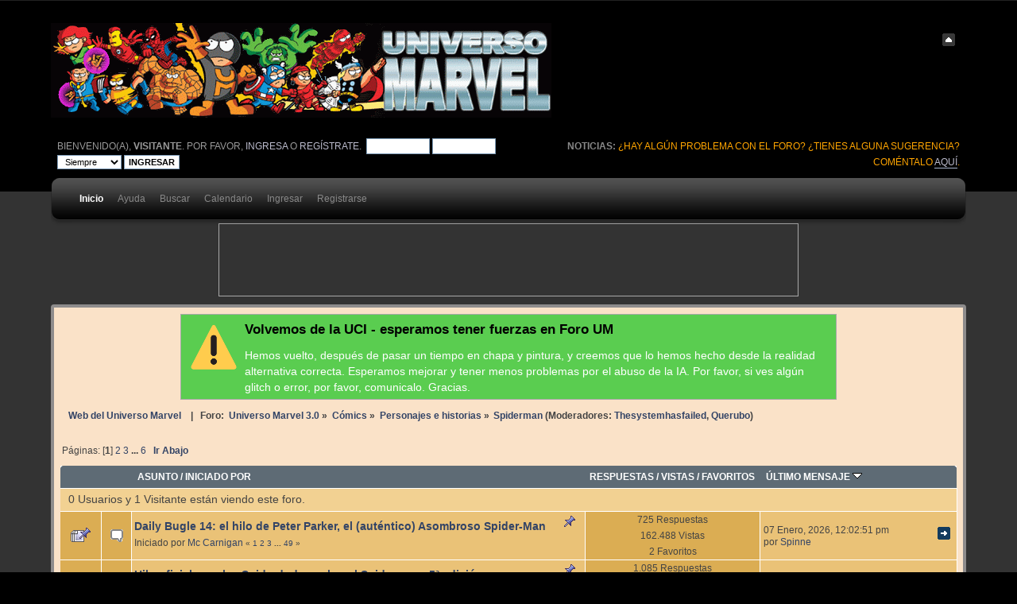

--- FILE ---
content_type: text/html; charset=ISO-8859-1
request_url: https://foro.universomarvel.com/index.php?PHPSESSID=ogahp7m8nil0nm3fgro7ttjn15&board=60.0
body_size: 9734
content:
<!DOCTYPE html PUBLIC "-//W3C//DTD XHTML 1.0 Transitional//EN" "http://www.w3.org/TR/xhtml1/DTD/xhtml1-transitional.dtd">
<html xmlns="http://www.w3.org/1999/xhtml">
<head>
	<link rel="stylesheet" type="text/css" href="https://foro.universomarvel.com/Themes/carbonate202b/css/index.css?fin20" />
	<link rel="stylesheet" type="text/css" href="https://foro.universomarvel.com/Themes/carbonate202b/css/index_carbon.css?fin20" />
	<link rel="stylesheet" type="text/css" href="https://foro.universomarvel.com/Themes/default/css/webkit.css" />
	<script type="text/javascript" src="https://foro.universomarvel.com/Themes/default/scripts/script.js?fin20"></script>
	<script type="text/javascript" src="https://foro.universomarvel.com/Themes/carbonate202b/scripts/theme.js?fin20"></script>
	<script type="text/javascript"><!-- // --><![CDATA[
		var smf_theme_url = "https://foro.universomarvel.com/Themes/carbonate202b";
		var smf_default_theme_url = "https://foro.universomarvel.com/Themes/default";
		var smf_images_url = "https://foro.universomarvel.com/Themes/carbonate202b/images";
		var smf_scripturl = "https://foro.universomarvel.com/index.php?PHPSESSID=ogahp7m8nil0nm3fgro7ttjn15&amp;";
		var smf_iso_case_folding = false;
		var smf_charset = "ISO-8859-1";
		var ajax_notification_text = "Cargando...";
		var ajax_notification_cancel_text = "Cancelar";
	// ]]></script>
	<meta http-equiv="Content-Type" content="text/html; charset=ISO-8859-1" />
	<meta name="description" content="Spiderman" />
	<title>Spiderman</title>
	<link rel="canonical" href="https://foro.universomarvel.com/index.php?board=60.0" />
	<link rel="help" href="https://foro.universomarvel.com/index.php?PHPSESSID=ogahp7m8nil0nm3fgro7ttjn15&amp;action=help" />
	<link rel="search" href="https://foro.universomarvel.com/index.php?PHPSESSID=ogahp7m8nil0nm3fgro7ttjn15&amp;action=search" />
	<link rel="contents" href="https://foro.universomarvel.com/index.php?PHPSESSID=ogahp7m8nil0nm3fgro7ttjn15&amp;" />
	<link rel="alternate" type="application/rss+xml" title="Universo Marvel 3.0 - RSS" href="https://foro.universomarvel.com/index.php?PHPSESSID=ogahp7m8nil0nm3fgro7ttjn15&amp;type=rss;action=.xml" />
	<link rel="index" href="https://foro.universomarvel.com/index.php?PHPSESSID=ogahp7m8nil0nm3fgro7ttjn15&amp;board=60.0" />
	<script type="text/javascript">
        var tapatalk_iphone_msg = "This forum has an app for iPhone and iPod Touch! Click OK to learn more about Tapatalk.";
        var tapatalk_iphone_url = "http://itunes.apple.com/us/app/tapatalk-forum-app/id307880732?mt=8";
        var tapatalk_ipad_msg = "This forum has an app for iPad! Click OK to learn more about Tapatalk.";
        var tapatalk_ipad_url = "http://itunes.apple.com/us/app/tapatalk-hd-for-ipad/id481579541?mt=8";
        var tapatalk_kindle_msg = "This forum has an app for Kindle Fire! Click OK to learn more about Tapatalk.";
        var tapatalk_kindle_url = "http://www.amazon.com/gp/mas/dl/android?p=com.quoord.tapatalkpro.activity";
        var tapatalk_kindle_hd_msg = "This forum has an app for Kindle Fire! Click OK to learn more about Tapatalk.";
        var tapatalk_kindle_hd_url = "http://www.amazon.com/gp/mas/dl/android?p=com.quoord.tapatalkHD";
        var tapatalk_android_msg = "This forum has an app for Android. Click OK to learn more about Tapatalk.";
        var tapatalk_android_url = "market://details?id=com.quoord.tapatalkpro.activity";
        var tapatalk_android_hd_msg = "This forum has an app for Android. Click OK to learn more about Tapatalk.";
        var tapatalk_android_hd_url = "market://details?id=com.quoord.tapatalkHD";
        var tapatalkdir = "mobiquo";
	</script>
	<link rel="stylesheet" type="text/css" id="spoiler_css" href="https://foro.universomarvel.com/Themes/default/css/spoiler.css" />
	<style type="text/css">
		#main_menu,
		#admin_menu
		{
			width: 90%
		}
	</style>


   <script type="text/javascript">

     var _gaq = _gaq || [];
     _gaq.push(['_setAccount', 'UA-701573-1']);
     _gaq.push(['_setDomainName', 'universomarvel.com']);
     _gaq.push(['_trackPageview']);

     (function() {
       var ga = document.createElement('script'); ga.type = 'text/javascript'; ga.async = true;
       ga.src = ('https:' == document.location.protocol ? 'https://ssl' : 'http://www') + '.google-analytics.com/ga.js';
       var s = document.getElementsByTagName('script')[0]; s.parentNode.insertBefore(ga, s);
     })();

   </script>

	<link rel="shortcut icon" href="/favicon.ico" >

</head>
<body>

<div id="wrapper">
	<div id="subheader"><div style="width: 90%; margin: auto;">
	
	<div id="top_section" style="clear: both; padding-top: 1em;">
		<img id="upshrink" src="https://foro.universomarvel.com/Themes/carbonate202b/images/upshrink.png" alt="*" title="Encoger o expandir encabezado." style="display: none; clear: right;"  />
			<h1>
				<a href="https://foro.universomarvel.com/index.php?PHPSESSID=ogahp7m8nil0nm3fgro7ttjn15&amp;"><img src="https://foro.universomarvel.com/logoforo.gif" alt="Universo Marvel 3.0" /></a>
			</h1>
		<br class="clear" />
	<div id="uppertop">
		<!-- <div class="floatright">19 Enero, 2026, 02:41:21 am</div> -->	
			<div class="floatright" id="news"><b>Noticias: </b>
				<span style="color: orange;" class="bbc_color">¿Hay algún problema con el foro? ¿Tienes alguna sugerencia? Coméntalo <a href="https://foro.universomarvel.com/index.php?PHPSESSID=ogahp7m8nil0nm3fgro7ttjn15&amp;topic=43042.0" class="bbc_link" target="_blank">aquí</a>.</span>
			</div>
		<script type="text/javascript" src="https://foro.universomarvel.com/Themes/default/scripts/sha1.js"></script>
		<form id="guest_form" action="https://foro.universomarvel.com/index.php?PHPSESSID=ogahp7m8nil0nm3fgro7ttjn15&amp;action=login2" method="post" accept-charset="ISO-8859-1"  onsubmit="hashLoginPassword(this, 'e9212cd9cfac1cd3f840140bc18fd04d');">
			Bienvenido(a), <b>Visitante</b>. Por favor, <a href="https://foro.universomarvel.com/index.php?PHPSESSID=ogahp7m8nil0nm3fgro7ttjn15&amp;action=login">ingresa</a> o <a href="https://foro.universomarvel.com/index.php?PHPSESSID=ogahp7m8nil0nm3fgro7ttjn15&amp;action=register">regístrate</a>.&nbsp;
			<input type="text" name="user" size="10"  />
			<input type="password" name="passwrd" size="10"  />
			<select name="cookielength">
				<option value="60">1 Hora</option>
				<option value="1440">1 Día</option>
				<option value="10080">1 Semana</option>
				<option value="43200">1 Mes</option>
				<option value="-1" selected="selected">Siempre</option>
			</select>
			<input type="submit" class="submit" value="Ingresar" />	
					<input type="hidden" name="hash_passwrd" value="" />
				</form>
	</div>
	
		<script type="text/javascript"><!-- // --><![CDATA[
			var oMainHeaderToggle = new smc_Toggle({
				bToggleEnabled: true,
				bCurrentlyCollapsed: false,
				aSwappableContainers: [
					'uppertop',
					'news'
				],
				aSwapImages: [
					{
						sId: 'upshrink',
						srcExpanded: smf_images_url + '/upshrink.png',
						altExpanded: 'Encoger o expandir encabezado.',
						srcCollapsed: smf_images_url + '/upshrink2.png',
						altCollapsed: 'Encoger o expandir encabezado.'
					}
				],
				oThemeOptions: {
					bUseThemeSettings: false,
					sOptionName: 'collapse_header',
					sSessionVar: 'fbcc7d1b7afd',
					sSessionId: 'e9212cd9cfac1cd3f840140bc18fd04d'
				},
				oCookieOptions: {
					bUseCookie: true,
					sCookieName: 'upshrink'
				}
			});
		// ]]></script>
		<div id="main_menu">
			<div class="menuback">
			<div class="menuback2">
			<ul class="dropmenu" id="menu_nav">
				<li id="button_home" class="toplevel">
					<a class="active firstlevel" href="https://foro.universomarvel.com/index.php?PHPSESSID=ogahp7m8nil0nm3fgro7ttjn15&amp;">
						<span class="last firstlevel">Inicio</span>
					</a>
				</li>
				<li id="button_help" class="toplevel">
					<a class="firstlevel" href="https://foro.universomarvel.com/index.php?PHPSESSID=ogahp7m8nil0nm3fgro7ttjn15&amp;action=help">
						<span class="firstlevel">Ayuda</span>
					</a>
				</li>
				<li id="button_search" class="toplevel">
					<a class="firstlevel" href="https://foro.universomarvel.com/index.php?PHPSESSID=ogahp7m8nil0nm3fgro7ttjn15&amp;action=search">
						<span class="firstlevel">Buscar</span>
					</a>
				</li>
				<li id="button_calendar" class="toplevel">
					<a class="firstlevel" href="https://foro.universomarvel.com/index.php?PHPSESSID=ogahp7m8nil0nm3fgro7ttjn15&amp;action=calendar">
						<span class="firstlevel">Calendario</span>
					</a>
				</li>
				<li id="button_login" class="toplevel">
					<a class="firstlevel" href="https://foro.universomarvel.com/index.php?PHPSESSID=ogahp7m8nil0nm3fgro7ttjn15&amp;action=login">
						<span class="firstlevel">Ingresar</span>
					</a>
				</li>
				<li id="button_register" class="toplevel">
					<a class="firstlevel" href="https://foro.universomarvel.com/index.php?PHPSESSID=ogahp7m8nil0nm3fgro7ttjn15&amp;action=register">
						<span class="last firstlevel">Registrarse</span>
					</a>
				</li>
			</ul>
			</div>
			</div>
		</div>
		
		</div>
	</div>
	
	</div>

	<div id="mainsection">
	
	<div style="width: 90%;margin: auto;">
	
	<!--  * * * * * * *   PATROCINADORES  * * * * * * * -->
	<div id="patrocinadores" style="width:728px; height:90px; width:728px; height:90px; overflow:hidden; border:solid 1px darkgrey; margin:0 auto 10px auto;">
<script async src="https://pagead2.googlesyndication.com/pagead/js/adsbygoogle.js"></script>
<!-- leaderboard -->
<ins class="adsbygoogle"
    style="display:inline-block;width:728px;height:90px"
    data-ad-client="pub-6962178216880831"
    data-ad-slot="1890074516"></ins>
<script>
(adsbygoogle = window.adsbygoogle || []).push({});
</script>
</div>
	<!--  * * * * * * *  /PATROCINADORES  * * * * * * * -->
	<div id="innermain">	
	<!--  * * * * * * *   AVISO ACTUALIZACION  * * * * * * * -->
	<div id="patrocinadores" style="display:none; width:728px; height:90px; width:728px; height:90px; overflow:hidden; border:solid 1px darkgrey; margin:0 auto 10px auto; padding: 0.5rem 1rem 0.5rem 80px; background: white url('/icon_information_62px.png') no-repeat 10px 10px">
	<h1 style="font-weight:bold; font-size:120%;">Pr&oacute;xima actualizaci&oacute;n del Foro UM</h1>
	<p>En breve comenzaremos la actualizaci&oacute;n y limpieza del foro. Es posible que el foro deje de estar disponible temporalmente mientras preparamos todo.</p>
	</div>
	<!--  * * * * * * *  /AVISO ACTUALIZACION * * * * * * * -->

	<!--  * * * * * * *   AVISO ACTUALIZACION  * * * * * * * -->
	<div id="aviso_foro_shutdown" style="display:none; width:728px; height:90px; overflow:hidden; border:solid 1px darkgrey; margin:0 auto 10px auto; padding: 0.5rem 1rem 0.5rem 80px; background: rgba(255,0,0,0.8) url('/icon_notice_62px.png') no-repeat 10px 10px">
	<h1 style="font-weight:bold; font-size:120%;">Desconexi&oacute;n temporal del Foro UM</h1>
	<p style="color:white">Esta noche realizaremos la migraci&oacute;n del Foro UM. Desgraciadamente nos vemos obligados a apagar el foro hasta que la completemos (web, fichas y m&aacute;s UM seguir&aacute;n activos). Pero volveremos en 3 o 4 d&iacute;as (o puede que antes).</p>
	</div>
	<!--  * * * * * * *  /AVISO ACTUALIZACION * * * * * * * -->

	<!--  * * * * * * *   AVISO ACTUALIZACION  * * * * * * * -->
	<div id="aviso_foro_reenabled" style=" width:728px; height:90px; overflow:hidden; border:solid 1px darkgrey; margin:0 auto 10px auto; padding: 0.5rem 1rem 0.5rem 80px; background: rgba(50,200,50,0.8) url('/icon_notice_62px.png') no-repeat 10px 10px">
	<h1 style="font-weight:bold; font-size:120%;">Volvemos de la UCI - esperamos tener fuerzas en Foro UM</h1>
	<p style="color:white">Hemos vuelto, despu&eacute;s de pasar un tiempo en chapa y pintura, y creemos que lo hemos hecho desde la realidad alternativa correcta. Esperamos mejorar y tener menos problemas por el abuso de la IA. Por favor, si ves alg&uacute;n glitch o error, por favor, comunicalo. Gracias.</p>
	</div>
	<!--  * * * * * * *  /AVISO ACTUALIZACION * * * * * * * -->


	
	<div class="navigate_section" style="font-weight:bold">

		<ul><li><a href="https://www.universomarvel.com">Web del Universo Marvel</a></li> 
			<li> &nbsp; | &nbsp; Foro: </li>
		
			<li>
				<a href="https://foro.universomarvel.com/index.php?PHPSESSID=ogahp7m8nil0nm3fgro7ttjn15&amp;"><span>Universo Marvel 3.0</span></a> &#187;
			</li>
			<li>
				<a href="https://foro.universomarvel.com/index.php?PHPSESSID=ogahp7m8nil0nm3fgro7ttjn15&amp;#c3"><span>Cómics</span></a> &#187;
			</li>
			<li>
				<a href="https://foro.universomarvel.com/index.php?PHPSESSID=ogahp7m8nil0nm3fgro7ttjn15&amp;board=4.0"><span>Personajes e historias</span></a> &#187;
			</li>
			<li class="last">
				<a href="https://foro.universomarvel.com/index.php?PHPSESSID=ogahp7m8nil0nm3fgro7ttjn15&amp;board=60.0"><span>Spiderman</span></a> (Moderadores: <a href="https://foro.universomarvel.com/index.php?PHPSESSID=ogahp7m8nil0nm3fgro7ttjn15&amp;action=profile;u=20291" title="Moderador del Foro">Thesystemhasfailed</a>, <a href="https://foro.universomarvel.com/index.php?PHPSESSID=ogahp7m8nil0nm3fgro7ttjn15&amp;action=profile;u=23275" title="Moderador del Foro">Querubo</a>)
			</li>
		</ul>
	</div>
	<a id="top"></a>
	<div class="pagesection">
		<div class="pagelinks floatleft">Páginas: [<strong>1</strong>] <a class="navPages" href="https://foro.universomarvel.com/index.php?PHPSESSID=ogahp7m8nil0nm3fgro7ttjn15&amp;board=60.20">2</a> <a class="navPages" href="https://foro.universomarvel.com/index.php?PHPSESSID=ogahp7m8nil0nm3fgro7ttjn15&amp;board=60.40">3</a> <span style="font-weight: bold;" onclick="expandPages(this, 'https://foro.universomarvel.com/index.php?board=60.%1$d', 60, 100, 20);" onmouseover="this.style.cursor='pointer';"> ... </span><a class="navPages" href="https://foro.universomarvel.com/index.php?PHPSESSID=ogahp7m8nil0nm3fgro7ttjn15&amp;board=60.100">6</a>  &nbsp;&nbsp;<a href="#bot"><strong>Ir Abajo</strong></a></div>
		
	</div>
	<div class="tborder topic_table" id="messageindex">
		<table class="table_grid" cellspacing="0">
			<thead>
				<tr class="catbg">
					<th scope="col" class="first_th" width="8%" colspan="2">&nbsp;</th>
					<th scope="col" class="lefttext"><a href="https://foro.universomarvel.com/index.php?PHPSESSID=ogahp7m8nil0nm3fgro7ttjn15&amp;board=60.0;sort=subject">Asunto</a> / <a href="https://foro.universomarvel.com/index.php?PHPSESSID=ogahp7m8nil0nm3fgro7ttjn15&amp;board=60.0;sort=starter">Iniciado por</a></th>
					<th scope="col" width="14%"><a href="https://foro.universomarvel.com/index.php?PHPSESSID=ogahp7m8nil0nm3fgro7ttjn15&amp;board=60.0;sort=replies">Respuestas</a> / <a href="https://foro.universomarvel.com/index.php?PHPSESSID=ogahp7m8nil0nm3fgro7ttjn15&amp;board=60.0;sort=views">Vistas</a> / <a href="https://foro.universomarvel.com/index.php?PHPSESSID=ogahp7m8nil0nm3fgro7ttjn15&amp;board=60.0;sort=bookmarks">Favoritos</a></th>
					<th scope="col" class="lefttext last_th" width="22%"><a href="https://foro.universomarvel.com/index.php?PHPSESSID=ogahp7m8nil0nm3fgro7ttjn15&amp;board=60.0;sort=last_post">Último mensaje <img src="https://foro.universomarvel.com/Themes/carbonate202b/images/sort_down.gif" alt="" /></a></th>
				</tr>
			</thead>
			<tbody>
				<tr class="windowbg2 whos_viewing">
					<td colspan="5" class="smalltext">0 Usuarios y 1 Visitante están viendo este foro.
					</td>
				</tr>
				<tr>
					<td class="icon1 stickybg">
						<img src="https://foro.universomarvel.com/Themes/carbonate202b/images/topic/veryhot_post_sticky.gif" alt="" />
					</td>
					<td class="icon2 stickybg">
						<img src="https://foro.universomarvel.com/Themes/carbonate202b/images/post/xx.gif" alt="" />
					</td>
					<td class="subject stickybg2">
						<div >
							<strong><span id="msg_2377719"><a href="https://foro.universomarvel.com/index.php?PHPSESSID=ogahp7m8nil0nm3fgro7ttjn15&amp;topic=42064.0">Daily Bugle 14: el hilo de Peter Parker, el (auténtico) Asombroso Spider-Man</a></span></strong>
							<p>Iniciado por <a href="https://foro.universomarvel.com/index.php?PHPSESSID=ogahp7m8nil0nm3fgro7ttjn15&amp;action=profile;u=20706" title="Ver perfil de Mc Carnigan">Mc Carnigan</a>
								<small id="pages2377719">&#171; <a class="navPages" href="https://foro.universomarvel.com/index.php?PHPSESSID=ogahp7m8nil0nm3fgro7ttjn15&amp;topic=42064.0">1</a> <a class="navPages" href="https://foro.universomarvel.com/index.php?PHPSESSID=ogahp7m8nil0nm3fgro7ttjn15&amp;topic=42064.15">2</a> <a class="navPages" href="https://foro.universomarvel.com/index.php?PHPSESSID=ogahp7m8nil0nm3fgro7ttjn15&amp;topic=42064.30">3</a> <span style="font-weight: bold;" onclick="expandPages(this, 'https://foro.universomarvel.com/index.php?topic=42064.%1$d', 45, 720, 15);" onmouseover="this.style.cursor='pointer';"> ... </span><a class="navPages" href="https://foro.universomarvel.com/index.php?PHPSESSID=ogahp7m8nil0nm3fgro7ttjn15&amp;topic=42064.720">49</a>  &#187;</small>
							</p>
						</div>
					</td>
					<td class="stats stickybg">
						725 Respuestas
						<br />
						162.488 Vistas
						<br />
						2 Favoritos
					</td>
					<td class="lastpost stickybg2">
						<a href="https://foro.universomarvel.com/index.php?PHPSESSID=ogahp7m8nil0nm3fgro7ttjn15&amp;topic=42064.720#msg2626842"><img src="https://foro.universomarvel.com/Themes/carbonate202b/images/icons/last_post.gif" alt="Último mensaje" title="Último mensaje" /></a>
						07 Enero, 2026, 12:02:51 pm<br />
						por <a href="https://foro.universomarvel.com/index.php?PHPSESSID=ogahp7m8nil0nm3fgro7ttjn15&amp;action=profile;u=9491">Spinne</a>
					</td>
				</tr>
				<tr>
					<td class="icon1 stickybg">
						<img src="https://foro.universomarvel.com/Themes/carbonate202b/images/topic/veryhot_post_sticky.gif" alt="" />
					</td>
					<td class="icon2 stickybg">
						<img src="https://foro.universomarvel.com/Themes/carbonate202b/images/post/xx.gif" alt="" />
					</td>
					<td class="subject stickybg2">
						<div >
							<strong><span id="msg_2006988"><a href="https://foro.universomarvel.com/index.php?PHPSESSID=ogahp7m8nil0nm3fgro7ttjn15&amp;topic=39702.0">Hilo oficial para las Spiderdudas sobre el Spiderverso 5ª edición </a></span></strong>
							<p>Iniciado por <a href="https://foro.universomarvel.com/index.php?PHPSESSID=ogahp7m8nil0nm3fgro7ttjn15&amp;action=profile;u=3581" title="Ver perfil de oskarosa">oskarosa</a>
								<small id="pages2006988">&#171; <a class="navPages" href="https://foro.universomarvel.com/index.php?PHPSESSID=ogahp7m8nil0nm3fgro7ttjn15&amp;topic=39702.0">1</a> <a class="navPages" href="https://foro.universomarvel.com/index.php?PHPSESSID=ogahp7m8nil0nm3fgro7ttjn15&amp;topic=39702.15">2</a> <a class="navPages" href="https://foro.universomarvel.com/index.php?PHPSESSID=ogahp7m8nil0nm3fgro7ttjn15&amp;topic=39702.30">3</a> <span style="font-weight: bold;" onclick="expandPages(this, 'https://foro.universomarvel.com/index.php?topic=39702.%1$d', 45, 1080, 15);" onmouseover="this.style.cursor='pointer';"> ... </span><a class="navPages" href="https://foro.universomarvel.com/index.php?PHPSESSID=ogahp7m8nil0nm3fgro7ttjn15&amp;topic=39702.1080">73</a>  &#187;</small>
							</p>
						</div>
					</td>
					<td class="stats stickybg">
						1.085 Respuestas
						<br />
						277.459 Vistas
						<br />
						1 Favoritos
					</td>
					<td class="lastpost stickybg2">
						<a href="https://foro.universomarvel.com/index.php?PHPSESSID=ogahp7m8nil0nm3fgro7ttjn15&amp;topic=39702.1080#msg2624543"><img src="https://foro.universomarvel.com/Themes/carbonate202b/images/icons/last_post.gif" alt="Último mensaje" title="Último mensaje" /></a>
						24 Diciembre, 2025, 15:54:05 pm<br />
						por <a href="https://foro.universomarvel.com/index.php?PHPSESSID=ogahp7m8nil0nm3fgro7ttjn15&amp;action=profile;u=19883">Kaulso</a>
					</td>
				</tr>
				<tr>
					<td class="icon1 stickybg">
						<img src="https://foro.universomarvel.com/Themes/carbonate202b/images/topic/veryhot_post_sticky.gif" alt="" />
					</td>
					<td class="icon2 stickybg">
						<img src="https://foro.universomarvel.com/Themes/carbonate202b/images/post/xx.gif" alt="" />
					</td>
					<td class="subject stickybg2">
						<div >
							<strong><span id="msg_1722118"><a href="https://foro.universomarvel.com/index.php?PHPSESSID=ogahp7m8nil0nm3fgro7ttjn15&amp;topic=37980.0">Las Mejores Historias Clásicas de Spider-Man (1962-1993)</a></span></strong>
							<p>Iniciado por <a href="https://foro.universomarvel.com/index.php?PHPSESSID=ogahp7m8nil0nm3fgro7ttjn15&amp;action=profile;u=13375" title="Ver perfil de Morgan: Challenger of the Unknown">Morgan: Challenger of the Unknown</a>
								<small id="pages1722118">&#171; <a class="navPages" href="https://foro.universomarvel.com/index.php?PHPSESSID=ogahp7m8nil0nm3fgro7ttjn15&amp;topic=37980.0">1</a> <a class="navPages" href="https://foro.universomarvel.com/index.php?PHPSESSID=ogahp7m8nil0nm3fgro7ttjn15&amp;topic=37980.15">2</a> <a class="navPages" href="https://foro.universomarvel.com/index.php?PHPSESSID=ogahp7m8nil0nm3fgro7ttjn15&amp;topic=37980.30">3</a> <span style="font-weight: bold;" onclick="expandPages(this, 'https://foro.universomarvel.com/index.php?topic=37980.%1$d', 45, 180, 15);" onmouseover="this.style.cursor='pointer';"> ... </span><a class="navPages" href="https://foro.universomarvel.com/index.php?PHPSESSID=ogahp7m8nil0nm3fgro7ttjn15&amp;topic=37980.180">13</a>  &#187;</small>
							</p>
						</div>
					</td>
					<td class="stats stickybg">
						194 Respuestas
						<br />
						100.122 Vistas
						<br />
						0 Favoritos
					</td>
					<td class="lastpost stickybg2">
						<a href="https://foro.universomarvel.com/index.php?PHPSESSID=ogahp7m8nil0nm3fgro7ttjn15&amp;topic=37980.180#msg2555407"><img src="https://foro.universomarvel.com/Themes/carbonate202b/images/icons/last_post.gif" alt="Último mensaje" title="Último mensaje" /></a>
						19 Noviembre, 2024, 08:02:00 am<br />
						por <a href="https://foro.universomarvel.com/index.php?PHPSESSID=ogahp7m8nil0nm3fgro7ttjn15&amp;action=profile;u=9994">Jtull</a>
					</td>
				</tr>
				<tr>
					<td class="icon1 stickybg">
						<img src="https://foro.universomarvel.com/Themes/carbonate202b/images/topic/veryhot_post_sticky.gif" alt="" />
					</td>
					<td class="icon2 stickybg">
						<img src="https://foro.universomarvel.com/Themes/carbonate202b/images/post/xx.gif" alt="" />
					</td>
					<td class="subject stickybg2">
						<div >
							<strong><span id="msg_1717918"><a href="https://foro.universomarvel.com/index.php?PHPSESSID=ogahp7m8nil0nm3fgro7ttjn15&amp;topic=37956.0">Las Mejores Historias Modernas de Spider-Man (1993-2016 y más allá!!!!)</a></span></strong>
							<p>Iniciado por <a href="https://foro.universomarvel.com/index.php?PHPSESSID=ogahp7m8nil0nm3fgro7ttjn15&amp;action=profile;u=13375" title="Ver perfil de Morgan: Challenger of the Unknown">Morgan: Challenger of the Unknown</a>
								<small id="pages1717918">&#171; <a class="navPages" href="https://foro.universomarvel.com/index.php?PHPSESSID=ogahp7m8nil0nm3fgro7ttjn15&amp;topic=37956.0">1</a> <a class="navPages" href="https://foro.universomarvel.com/index.php?PHPSESSID=ogahp7m8nil0nm3fgro7ttjn15&amp;topic=37956.15">2</a> <a class="navPages" href="https://foro.universomarvel.com/index.php?PHPSESSID=ogahp7m8nil0nm3fgro7ttjn15&amp;topic=37956.30">3</a> <span style="font-weight: bold;" onclick="expandPages(this, 'https://foro.universomarvel.com/index.php?topic=37956.%1$d', 45, 345, 15);" onmouseover="this.style.cursor='pointer';"> ... </span><a class="navPages" href="https://foro.universomarvel.com/index.php?PHPSESSID=ogahp7m8nil0nm3fgro7ttjn15&amp;topic=37956.345">24</a>  &#187;</small>
							</p>
						</div>
					</td>
					<td class="stats stickybg">
						358 Respuestas
						<br />
						151.131 Vistas
						<br />
						0 Favoritos
					</td>
					<td class="lastpost stickybg2">
						<a href="https://foro.universomarvel.com/index.php?PHPSESSID=ogahp7m8nil0nm3fgro7ttjn15&amp;topic=37956.345#msg2512427"><img src="https://foro.universomarvel.com/Themes/carbonate202b/images/icons/last_post.gif" alt="Último mensaje" title="Último mensaje" /></a>
						29 Diciembre, 2023, 22:30:46 pm<br />
						por <a href="https://foro.universomarvel.com/index.php?PHPSESSID=ogahp7m8nil0nm3fgro7ttjn15&amp;action=profile;u=21267">OMNIGOLD</a>
					</td>
				</tr>
				<tr>
					<td class="icon1 windowbg">
						<img src="https://foro.universomarvel.com/Themes/carbonate202b/images/topic/veryhot_post.gif" alt="" />
					</td>
					<td class="icon2 windowbg">
						<img src="https://foro.universomarvel.com/Themes/carbonate202b/images/post/xx.gif" alt="" />
					</td>
					<td class="subject windowbg2">
						<div >
							<span id="msg_2614986"><a href="https://foro.universomarvel.com/index.php?PHPSESSID=ogahp7m8nil0nm3fgro7ttjn15&amp;topic=43489.0">Recuerdos de Peter Parker, o un repaso a la saga del clon y obras derivadas.</a></span>
							<p>Iniciado por <a href="https://foro.universomarvel.com/index.php?PHPSESSID=ogahp7m8nil0nm3fgro7ttjn15&amp;action=profile;u=21601" title="Ver perfil de Vaerun">Vaerun</a>
								<small id="pages2614986">&#171; <a class="navPages" href="https://foro.universomarvel.com/index.php?PHPSESSID=ogahp7m8nil0nm3fgro7ttjn15&amp;topic=43489.0">1</a> <a class="navPages" href="https://foro.universomarvel.com/index.php?PHPSESSID=ogahp7m8nil0nm3fgro7ttjn15&amp;topic=43489.15">2</a> <a class="navPages" href="https://foro.universomarvel.com/index.php?PHPSESSID=ogahp7m8nil0nm3fgro7ttjn15&amp;topic=43489.30">3</a> <span style="font-weight: bold;" onclick="expandPages(this, 'https://foro.universomarvel.com/index.php?topic=43489.%1$d', 45, 120, 15);" onmouseover="this.style.cursor='pointer';"> ... </span><a class="navPages" href="https://foro.universomarvel.com/index.php?PHPSESSID=ogahp7m8nil0nm3fgro7ttjn15&amp;topic=43489.120">9</a>  &#187;</small>
							</p>
						</div>
					</td>
					<td class="stats windowbg">
						126 Respuestas
						<br />
						7.005 Vistas
						<br />
						0 Favoritos
					</td>
					<td class="lastpost windowbg2">
						<a href="https://foro.universomarvel.com/index.php?PHPSESSID=ogahp7m8nil0nm3fgro7ttjn15&amp;topic=43489.120#msg2628200"><img src="https://foro.universomarvel.com/Themes/carbonate202b/images/icons/last_post.gif" alt="Último mensaje" title="Último mensaje" /></a>
						<strong>Ayer</strong> a las 21:11:28<br />
						por <a href="https://foro.universomarvel.com/index.php?PHPSESSID=ogahp7m8nil0nm3fgro7ttjn15&amp;action=profile;u=21601">Vaerun</a>
					</td>
				</tr>
				<tr>
					<td class="icon1 windowbg">
						<img src="https://foro.universomarvel.com/Themes/carbonate202b/images/topic/veryhot_post.gif" alt="" />
					</td>
					<td class="icon2 windowbg">
						<img src="https://foro.universomarvel.com/Themes/carbonate202b/images/post/xx.gif" alt="" />
					</td>
					<td class="subject windowbg2">
						<div >
							<span id="msg_1190915"><a href="https://foro.universomarvel.com/index.php?PHPSESSID=ogahp7m8nil0nm3fgro7ttjn15&amp;topic=33333.0">¿Cómo empezar Spiderman en cómic?</a></span>
							<p>Iniciado por <a href="https://foro.universomarvel.com/index.php?PHPSESSID=ogahp7m8nil0nm3fgro7ttjn15&amp;action=profile;u=11351" title="Ver perfil de VICDBZ">VICDBZ</a>
								<small id="pages1190915">&#171; <a class="navPages" href="https://foro.universomarvel.com/index.php?PHPSESSID=ogahp7m8nil0nm3fgro7ttjn15&amp;topic=33333.0">1</a> <a class="navPages" href="https://foro.universomarvel.com/index.php?PHPSESSID=ogahp7m8nil0nm3fgro7ttjn15&amp;topic=33333.15">2</a> <a class="navPages" href="https://foro.universomarvel.com/index.php?PHPSESSID=ogahp7m8nil0nm3fgro7ttjn15&amp;topic=33333.30">3</a> <span style="font-weight: bold;" onclick="expandPages(this, 'https://foro.universomarvel.com/index.php?topic=33333.%1$d', 45, 540, 15);" onmouseover="this.style.cursor='pointer';"> ... </span><a class="navPages" href="https://foro.universomarvel.com/index.php?PHPSESSID=ogahp7m8nil0nm3fgro7ttjn15&amp;topic=33333.540">37</a>  &#187;</small>
							</p>
						</div>
					</td>
					<td class="stats windowbg">
						552 Respuestas
						<br />
						140.061 Vistas
						<br />
						5 Favoritos
					</td>
					<td class="lastpost windowbg2">
						<a href="https://foro.universomarvel.com/index.php?PHPSESSID=ogahp7m8nil0nm3fgro7ttjn15&amp;topic=33333.540#msg2627675"><img src="https://foro.universomarvel.com/Themes/carbonate202b/images/icons/last_post.gif" alt="Último mensaje" title="Último mensaje" /></a>
						14 Enero, 2026, 12:15:55 pm<br />
						por <a href="https://foro.universomarvel.com/index.php?PHPSESSID=ogahp7m8nil0nm3fgro7ttjn15&amp;action=profile;u=9296">sefiroth</a>
					</td>
				</tr>
				<tr>
					<td class="icon1 windowbg">
						<img src="https://foro.universomarvel.com/Themes/carbonate202b/images/topic/veryhot_post.gif" alt="" />
					</td>
					<td class="icon2 windowbg">
						<img src="https://foro.universomarvel.com/Themes/carbonate202b/images/post/xx.gif" alt="" />
					</td>
					<td class="subject windowbg2">
						<div >
							<span id="msg_1716439"><a href="https://foro.universomarvel.com/index.php?PHPSESSID=ogahp7m8nil0nm3fgro7ttjn15&amp;topic=37947.0">Spider-Man (con guion [sin tilde]): El hilo para hablar de Miles Morales</a></span>
							<p>Iniciado por <a href="https://foro.universomarvel.com/index.php?PHPSESSID=ogahp7m8nil0nm3fgro7ttjn15&amp;action=profile;u=3643" title="Ver perfil de El viejo, feo, gafe, inútil, odiado, moribundo Sin Amigos">El viejo, feo, gafe, inútil, odiado, moribundo Sin Amigos</a>
								<small id="pages1716439">&#171; <a class="navPages" href="https://foro.universomarvel.com/index.php?PHPSESSID=ogahp7m8nil0nm3fgro7ttjn15&amp;topic=37947.0">1</a> <a class="navPages" href="https://foro.universomarvel.com/index.php?PHPSESSID=ogahp7m8nil0nm3fgro7ttjn15&amp;topic=37947.15">2</a> <a class="navPages" href="https://foro.universomarvel.com/index.php?PHPSESSID=ogahp7m8nil0nm3fgro7ttjn15&amp;topic=37947.30">3</a> <span style="font-weight: bold;" onclick="expandPages(this, 'https://foro.universomarvel.com/index.php?topic=37947.%1$d', 45, 180, 15);" onmouseover="this.style.cursor='pointer';"> ... </span><a class="navPages" href="https://foro.universomarvel.com/index.php?PHPSESSID=ogahp7m8nil0nm3fgro7ttjn15&amp;topic=37947.180">13</a>  &#187;</small>
							</p>
						</div>
					</td>
					<td class="stats windowbg">
						181 Respuestas
						<br />
						48.964 Vistas
						<br />
						2 Favoritos
					</td>
					<td class="lastpost windowbg2">
						<a href="https://foro.universomarvel.com/index.php?PHPSESSID=ogahp7m8nil0nm3fgro7ttjn15&amp;topic=37947.180#msg2603217"><img src="https://foro.universomarvel.com/Themes/carbonate202b/images/icons/last_post.gif" alt="Último mensaje" title="Último mensaje" /></a>
						03 Agosto, 2025, 23:56:28 pm<br />
						por <a href="https://foro.universomarvel.com/index.php?PHPSESSID=ogahp7m8nil0nm3fgro7ttjn15&amp;action=profile;u=16262">Unocualquiera</a>
					</td>
				</tr>
				<tr>
					<td class="icon1 windowbg">
						<img src="https://foro.universomarvel.com/Themes/carbonate202b/images/topic/veryhot_post.gif" alt="" />
					</td>
					<td class="icon2 windowbg">
						<img src="https://foro.universomarvel.com/Themes/carbonate202b/images/post/xx.gif" alt="" />
					</td>
					<td class="subject windowbg2">
						<div >
							<span id="msg_1236737"><a href="https://foro.universomarvel.com/index.php?PHPSESSID=ogahp7m8nil0nm3fgro7ttjn15&amp;topic=33757.0">Araña Escarlata </a></span>
							<p>Iniciado por <a href="https://foro.universomarvel.com/index.php?PHPSESSID=ogahp7m8nil0nm3fgro7ttjn15&amp;action=profile;u=1552" title="Ver perfil de The Dynamic Gargoyle of The Defenders">The Dynamic Gargoyle of The Defenders</a>
								<small id="pages1236737">&#171; <a class="navPages" href="https://foro.universomarvel.com/index.php?PHPSESSID=ogahp7m8nil0nm3fgro7ttjn15&amp;topic=33757.0">1</a> <a class="navPages" href="https://foro.universomarvel.com/index.php?PHPSESSID=ogahp7m8nil0nm3fgro7ttjn15&amp;topic=33757.15">2</a> <a class="navPages" href="https://foro.universomarvel.com/index.php?PHPSESSID=ogahp7m8nil0nm3fgro7ttjn15&amp;topic=33757.30">3</a> <span style="font-weight: bold;" onclick="expandPages(this, 'https://foro.universomarvel.com/index.php?topic=33757.%1$d', 45, 90, 15);" onmouseover="this.style.cursor='pointer';"> ... </span><a class="navPages" href="https://foro.universomarvel.com/index.php?PHPSESSID=ogahp7m8nil0nm3fgro7ttjn15&amp;topic=33757.90">7</a>  &#187;</small>
							</p>
						</div>
					</td>
					<td class="stats windowbg">
						98 Respuestas
						<br />
						41.688 Vistas
						<br />
						2 Favoritos
					</td>
					<td class="lastpost windowbg2">
						<a href="https://foro.universomarvel.com/index.php?PHPSESSID=ogahp7m8nil0nm3fgro7ttjn15&amp;topic=33757.90#msg2596553"><img src="https://foro.universomarvel.com/Themes/carbonate202b/images/icons/last_post.gif" alt="Último mensaje" title="Último mensaje" /></a>
						11 Junio, 2025, 18:53:17 pm<br />
						por <a href="https://foro.universomarvel.com/index.php?PHPSESSID=ogahp7m8nil0nm3fgro7ttjn15&amp;action=profile;u=27014">Maki1979</a>
					</td>
				</tr>
				<tr>
					<td class="icon1 windowbg">
						<img src="https://foro.universomarvel.com/Themes/carbonate202b/images/topic/normal_post.gif" alt="" />
					</td>
					<td class="icon2 windowbg">
						<img src="https://foro.universomarvel.com/Themes/carbonate202b/images/post/xx.gif" alt="" />
					</td>
					<td class="subject windowbg2">
						<div >
							<span id="msg_2592852"><a href="https://foro.universomarvel.com/index.php?PHPSESSID=ogahp7m8nil0nm3fgro7ttjn15&amp;topic=43372.0">Spiderman con temática social</a></span>
							<p>Iniciado por <a href="https://foro.universomarvel.com/index.php?PHPSESSID=ogahp7m8nil0nm3fgro7ttjn15&amp;action=profile;u=23639" title="Ver perfil de magin">magin</a>
								<small id="pages2592852"></small>
							</p>
						</div>
					</td>
					<td class="stats windowbg">
						1 Respuestas
						<br />
						1.143 Vistas
						<br />
						0 Favoritos
					</td>
					<td class="lastpost windowbg2">
						<a href="https://foro.universomarvel.com/index.php?PHPSESSID=ogahp7m8nil0nm3fgro7ttjn15&amp;topic=43372.0#msg2596537"><img src="https://foro.universomarvel.com/Themes/carbonate202b/images/icons/last_post.gif" alt="Último mensaje" title="Último mensaje" /></a>
						11 Junio, 2025, 17:41:30 pm<br />
						por <a href="https://foro.universomarvel.com/index.php?PHPSESSID=ogahp7m8nil0nm3fgro7ttjn15&amp;action=profile;u=27565">KaineParker</a>
					</td>
				</tr>
				<tr>
					<td class="icon1 windowbg">
						<img src="https://foro.universomarvel.com/Themes/carbonate202b/images/topic/veryhot_post.gif" alt="" />
					</td>
					<td class="icon2 windowbg">
						<img src="https://foro.universomarvel.com/Themes/carbonate202b/images/post/xx.gif" alt="" />
					</td>
					<td class="subject windowbg2">
						<div >
							<span id="msg_1193417"><a href="https://foro.universomarvel.com/index.php?PHPSESSID=ogahp7m8nil0nm3fgro7ttjn15&amp;topic=33352.0">Cronologia de TODO spiderman.</a></span>
							<p>Iniciado por <a href="https://foro.universomarvel.com/index.php?PHPSESSID=ogahp7m8nil0nm3fgro7ttjn15&amp;action=profile;u=19288" title="Ver perfil de spidercarnage">spidercarnage</a>
								<small id="pages1193417">&#171; <a class="navPages" href="https://foro.universomarvel.com/index.php?PHPSESSID=ogahp7m8nil0nm3fgro7ttjn15&amp;topic=33352.0">1</a> <a class="navPages" href="https://foro.universomarvel.com/index.php?PHPSESSID=ogahp7m8nil0nm3fgro7ttjn15&amp;topic=33352.15">2</a> <a class="navPages" href="https://foro.universomarvel.com/index.php?PHPSESSID=ogahp7m8nil0nm3fgro7ttjn15&amp;topic=33352.30">3</a> <span style="font-weight: bold;" onclick="expandPages(this, 'https://foro.universomarvel.com/index.php?topic=33352.%1$d', 45, 315, 15);" onmouseover="this.style.cursor='pointer';"> ... </span><a class="navPages" href="https://foro.universomarvel.com/index.php?PHPSESSID=ogahp7m8nil0nm3fgro7ttjn15&amp;topic=33352.315">22</a>  &#187;</small>
							</p>
						</div>
					</td>
					<td class="stats windowbg">
						315 Respuestas
						<br />
						124.442 Vistas
						<br />
						3 Favoritos
					</td>
					<td class="lastpost windowbg2">
						<a href="https://foro.universomarvel.com/index.php?PHPSESSID=ogahp7m8nil0nm3fgro7ttjn15&amp;topic=33352.315#msg2587825"><img src="https://foro.universomarvel.com/Themes/carbonate202b/images/icons/last_post.gif" alt="Último mensaje" title="Último mensaje" /></a>
						19 Abril, 2025, 21:45:18 pm<br />
						por <a href="https://foro.universomarvel.com/index.php?PHPSESSID=ogahp7m8nil0nm3fgro7ttjn15&amp;action=profile;u=9491">Spinne</a>
					</td>
				</tr>
				<tr>
					<td class="icon1 windowbg">
						<img src="https://foro.universomarvel.com/Themes/carbonate202b/images/topic/veryhot_post.gif" alt="" />
					</td>
					<td class="icon2 windowbg">
						<img src="https://foro.universomarvel.com/Themes/carbonate202b/images/post/xx.gif" alt="" />
					</td>
					<td class="subject windowbg2">
						<div >
							<span id="msg_222301"><a href="https://foro.universomarvel.com/index.php?PHPSESSID=ogahp7m8nil0nm3fgro7ttjn15&amp;topic=8604.0">Veneno,primero villano,luego antiheroe y ahora Thunderbolt (Post oficial).</a></span>
							<p>Iniciado por <a href="https://foro.universomarvel.com/index.php?PHPSESSID=ogahp7m8nil0nm3fgro7ttjn15&amp;action=profile;u=2553" title="Ver perfil de Venenofan">Venenofan</a>
								<small id="pages222301">&#171; <a class="navPages" href="https://foro.universomarvel.com/index.php?PHPSESSID=ogahp7m8nil0nm3fgro7ttjn15&amp;topic=8604.0">1</a> <a class="navPages" href="https://foro.universomarvel.com/index.php?PHPSESSID=ogahp7m8nil0nm3fgro7ttjn15&amp;topic=8604.15">2</a> <a class="navPages" href="https://foro.universomarvel.com/index.php?PHPSESSID=ogahp7m8nil0nm3fgro7ttjn15&amp;topic=8604.30">3</a> <span style="font-weight: bold;" onclick="expandPages(this, 'https://foro.universomarvel.com/index.php?topic=8604.%1$d', 45, 600, 15);" onmouseover="this.style.cursor='pointer';"> ... </span><a class="navPages" href="https://foro.universomarvel.com/index.php?PHPSESSID=ogahp7m8nil0nm3fgro7ttjn15&amp;topic=8604.600">41</a>  &#187;</small>
							</p>
						</div>
					</td>
					<td class="stats windowbg">
						612 Respuestas
						<br />
						153.346 Vistas
						<br />
						1 Favoritos
					</td>
					<td class="lastpost windowbg2">
						<a href="https://foro.universomarvel.com/index.php?PHPSESSID=ogahp7m8nil0nm3fgro7ttjn15&amp;topic=8604.600#msg2578756"><img src="https://foro.universomarvel.com/Themes/carbonate202b/images/icons/last_post.gif" alt="Último mensaje" title="Último mensaje" /></a>
						02 Marzo, 2025, 09:05:23 am<br />
						por <a href="https://foro.universomarvel.com/index.php?PHPSESSID=ogahp7m8nil0nm3fgro7ttjn15&amp;action=profile;u=25192">frankie</a>
					</td>
				</tr>
				<tr>
					<td class="icon1 windowbg">
						<img src="https://foro.universomarvel.com/Themes/carbonate202b/images/topic/veryhot_post.gif" alt="" />
					</td>
					<td class="icon2 windowbg">
						<img src="https://foro.universomarvel.com/Themes/carbonate202b/images/post/xx.gif" alt="" />
					</td>
					<td class="subject windowbg2">
						<div >
							<span id="msg_664984"><a href="https://foro.universomarvel.com/index.php?PHPSESSID=ogahp7m8nil0nm3fgro7ttjn15&amp;topic=19911.0">Las tiras de prensa de Spider-Man</a></span>
							<p>Iniciado por <a href="https://foro.universomarvel.com/index.php?PHPSESSID=ogahp7m8nil0nm3fgro7ttjn15&amp;action=profile;u=11139" title="Ver perfil de Chips">Chips</a>
								<small id="pages664984">&#171; <a class="navPages" href="https://foro.universomarvel.com/index.php?PHPSESSID=ogahp7m8nil0nm3fgro7ttjn15&amp;topic=19911.0">1</a> <a class="navPages" href="https://foro.universomarvel.com/index.php?PHPSESSID=ogahp7m8nil0nm3fgro7ttjn15&amp;topic=19911.15">2</a> <a class="navPages" href="https://foro.universomarvel.com/index.php?PHPSESSID=ogahp7m8nil0nm3fgro7ttjn15&amp;topic=19911.30">3</a> <span style="font-weight: bold;" onclick="expandPages(this, 'https://foro.universomarvel.com/index.php?topic=19911.%1$d', 45, 75, 15);" onmouseover="this.style.cursor='pointer';"> ... </span><a class="navPages" href="https://foro.universomarvel.com/index.php?PHPSESSID=ogahp7m8nil0nm3fgro7ttjn15&amp;topic=19911.75">6</a>  &#187;</small>
							</p>
						</div>
					</td>
					<td class="stats windowbg">
						88 Respuestas
						<br />
						44.952 Vistas
						<br />
						0 Favoritos
					</td>
					<td class="lastpost windowbg2">
						<a href="https://foro.universomarvel.com/index.php?PHPSESSID=ogahp7m8nil0nm3fgro7ttjn15&amp;topic=19911.75#msg2559018"><img src="https://foro.universomarvel.com/Themes/carbonate202b/images/icons/last_post.gif" alt="Último mensaje" title="Último mensaje" /></a>
						13 Diciembre, 2024, 00:44:21 am<br />
						por <a href="https://foro.universomarvel.com/index.php?PHPSESSID=ogahp7m8nil0nm3fgro7ttjn15&amp;action=profile;u=9491">Spinne</a>
					</td>
				</tr>
				<tr>
					<td class="icon1 windowbg">
						<img src="https://foro.universomarvel.com/Themes/carbonate202b/images/topic/veryhot_post.gif" alt="" />
					</td>
					<td class="icon2 windowbg">
						<img src="https://foro.universomarvel.com/Themes/carbonate202b/images/post/xx.gif" alt="" />
					</td>
					<td class="subject windowbg2">
						<div >
							<span id="msg_1975087"><a href="https://foro.universomarvel.com/index.php?PHPSESSID=ogahp7m8nil0nm3fgro7ttjn15&amp;topic=39509.0">Las mayores afrentas A la historia de Spiderman</a></span>
							<p>Iniciado por <a href="https://foro.universomarvel.com/index.php?PHPSESSID=ogahp7m8nil0nm3fgro7ttjn15&amp;action=profile;u=19163" title="Ver perfil de mele">mele</a>
								<small id="pages1975087">&#171; <a class="navPages" href="https://foro.universomarvel.com/index.php?PHPSESSID=ogahp7m8nil0nm3fgro7ttjn15&amp;topic=39509.0">1</a> <a class="navPages" href="https://foro.universomarvel.com/index.php?PHPSESSID=ogahp7m8nil0nm3fgro7ttjn15&amp;topic=39509.15">2</a> <a class="navPages" href="https://foro.universomarvel.com/index.php?PHPSESSID=ogahp7m8nil0nm3fgro7ttjn15&amp;topic=39509.30">3</a> <span style="font-weight: bold;" onclick="expandPages(this, 'https://foro.universomarvel.com/index.php?topic=39509.%1$d', 45, 105, 15);" onmouseover="this.style.cursor='pointer';"> ... </span><a class="navPages" href="https://foro.universomarvel.com/index.php?PHPSESSID=ogahp7m8nil0nm3fgro7ttjn15&amp;topic=39509.105">8</a>  &#187;</small>
							</p>
						</div>
					</td>
					<td class="stats windowbg">
						107 Respuestas
						<br />
						43.518 Vistas
						<br />
						0 Favoritos
					</td>
					<td class="lastpost windowbg2">
						<a href="https://foro.universomarvel.com/index.php?PHPSESSID=ogahp7m8nil0nm3fgro7ttjn15&amp;topic=39509.105#msg2542595"><img src="https://foro.universomarvel.com/Themes/carbonate202b/images/icons/last_post.gif" alt="Último mensaje" title="Último mensaje" /></a>
						07 Agosto, 2024, 09:26:30 am<br />
						por <a href="https://foro.universomarvel.com/index.php?PHPSESSID=ogahp7m8nil0nm3fgro7ttjn15&amp;action=profile;u=23700">Número 41</a>
					</td>
				</tr>
				<tr>
					<td class="icon1 windowbg">
						<img src="https://foro.universomarvel.com/Themes/carbonate202b/images/topic/veryhot_post.gif" alt="" />
					</td>
					<td class="icon2 windowbg">
						<img src="https://foro.universomarvel.com/Themes/carbonate202b/images/post/xx.gif" alt="" />
					</td>
					<td class="subject windowbg2">
						<div >
							<span id="msg_216127"><a href="https://foro.universomarvel.com/index.php?PHPSESSID=ogahp7m8nil0nm3fgro7ttjn15&amp;topic=8335.0">Matanza.</a></span>
							<p>Iniciado por <a href="https://foro.universomarvel.com/index.php?PHPSESSID=ogahp7m8nil0nm3fgro7ttjn15&amp;action=profile;u=4065" title="Ver perfil de Frowl">Frowl</a>
								<small id="pages216127">&#171; <a class="navPages" href="https://foro.universomarvel.com/index.php?PHPSESSID=ogahp7m8nil0nm3fgro7ttjn15&amp;topic=8335.0">1</a> <a class="navPages" href="https://foro.universomarvel.com/index.php?PHPSESSID=ogahp7m8nil0nm3fgro7ttjn15&amp;topic=8335.15">2</a> <a class="navPages" href="https://foro.universomarvel.com/index.php?PHPSESSID=ogahp7m8nil0nm3fgro7ttjn15&amp;topic=8335.30">3</a> <span style="font-weight: bold;" onclick="expandPages(this, 'https://foro.universomarvel.com/index.php?topic=8335.%1$d', 45, 120, 15);" onmouseover="this.style.cursor='pointer';"> ... </span><a class="navPages" href="https://foro.universomarvel.com/index.php?PHPSESSID=ogahp7m8nil0nm3fgro7ttjn15&amp;topic=8335.120">9</a>  &#187;</small>
							</p>
						</div>
					</td>
					<td class="stats windowbg">
						126 Respuestas
						<br />
						53.301 Vistas
						<br />
						0 Favoritos
					</td>
					<td class="lastpost windowbg2">
						<a href="https://foro.universomarvel.com/index.php?PHPSESSID=ogahp7m8nil0nm3fgro7ttjn15&amp;topic=8335.120#msg2458972"><img src="https://foro.universomarvel.com/Themes/carbonate202b/images/icons/last_post.gif" alt="Último mensaje" title="Último mensaje" /></a>
						09 Enero, 2023, 10:41:32 am<br />
						por <a href="https://foro.universomarvel.com/index.php?PHPSESSID=ogahp7m8nil0nm3fgro7ttjn15&amp;action=profile;u=20706">Mc Carnigan</a>
					</td>
				</tr>
				<tr>
					<td class="icon1 windowbg">
						<img src="https://foro.universomarvel.com/Themes/carbonate202b/images/topic/normal_post.gif" alt="" />
					</td>
					<td class="icon2 windowbg">
						<img src="https://foro.universomarvel.com/Themes/carbonate202b/images/post/xx.gif" alt="" />
					</td>
					<td class="subject windowbg2">
						<div >
							<span id="msg_2398241"><a href="https://foro.universomarvel.com/index.php?PHPSESSID=ogahp7m8nil0nm3fgro7ttjn15&amp;topic=42189.0">The Many Suits of Spiderman, un libro de Adri Ortiz y David Baldeón</a></span>
							<p>Iniciado por <a href="https://foro.universomarvel.com/index.php?PHPSESSID=ogahp7m8nil0nm3fgro7ttjn15&amp;action=profile;u=1831" title="Ver perfil de celes">celes</a>
								<small id="pages2398241"></small>
							</p>
						</div>
					</td>
					<td class="stats windowbg">
						2 Respuestas
						<br />
						4.426 Vistas
						<br />
						0 Favoritos
					</td>
					<td class="lastpost windowbg2">
						<a href="https://foro.universomarvel.com/index.php?PHPSESSID=ogahp7m8nil0nm3fgro7ttjn15&amp;topic=42189.0#msg2398288"><img src="https://foro.universomarvel.com/Themes/carbonate202b/images/icons/last_post.gif" alt="Último mensaje" title="Último mensaje" /></a>
						29 Marzo, 2022, 23:58:30 pm<br />
						por <a href="https://foro.universomarvel.com/index.php?PHPSESSID=ogahp7m8nil0nm3fgro7ttjn15&amp;action=profile;u=23275">Querubo</a>
					</td>
				</tr>
				<tr>
					<td class="icon1 lockedbg">
						<img src="https://foro.universomarvel.com/Themes/carbonate202b/images/topic/veryhot_post_locked.gif" alt="" />
					</td>
					<td class="icon2 lockedbg">
						<img src="https://foro.universomarvel.com/Themes/carbonate202b/images/post/xx.gif" alt="" />
					</td>
					<td class="subject lockedbg2">
						<div >
							<span id="msg_2106895"><a href="https://foro.universomarvel.com/index.php?PHPSESSID=ogahp7m8nil0nm3fgro7ttjn15&amp;topic=40317.0">Re:Daily Bugle 13: el hilo de Peter Parker el (auténtico) Asombroso Spider-Man</a></span>
							<p>Iniciado por <a href="https://foro.universomarvel.com/index.php?PHPSESSID=ogahp7m8nil0nm3fgro7ttjn15&amp;action=profile;u=22578" title="Ver perfil de antoniolr13">antoniolr13</a>
								<small id="pages2106895">&#171; <a class="navPages" href="https://foro.universomarvel.com/index.php?PHPSESSID=ogahp7m8nil0nm3fgro7ttjn15&amp;topic=40317.0">1</a> <a class="navPages" href="https://foro.universomarvel.com/index.php?PHPSESSID=ogahp7m8nil0nm3fgro7ttjn15&amp;topic=40317.15">2</a> <a class="navPages" href="https://foro.universomarvel.com/index.php?PHPSESSID=ogahp7m8nil0nm3fgro7ttjn15&amp;topic=40317.30">3</a> <span style="font-weight: bold;" onclick="expandPages(this, 'https://foro.universomarvel.com/index.php?topic=40317.%1$d', 45, 1500, 15);" onmouseover="this.style.cursor='pointer';"> ... </span><a class="navPages" href="https://foro.universomarvel.com/index.php?PHPSESSID=ogahp7m8nil0nm3fgro7ttjn15&amp;topic=40317.1500">101</a>  &#187;</small>
							</p>
						</div>
					</td>
					<td class="stats lockedbg">
						1.508 Respuestas
						<br />
						305.729 Vistas
						<br />
						2 Favoritos
					</td>
					<td class="lastpost lockedbg2">
						<a href="https://foro.universomarvel.com/index.php?PHPSESSID=ogahp7m8nil0nm3fgro7ttjn15&amp;topic=40317.1500#msg2377721"><img src="https://foro.universomarvel.com/Themes/carbonate202b/images/icons/last_post.gif" alt="Último mensaje" title="Último mensaje" /></a>
						31 Diciembre, 2021, 12:38:40 pm<br />
						por <a href="https://foro.universomarvel.com/index.php?PHPSESSID=ogahp7m8nil0nm3fgro7ttjn15&amp;action=profile;u=20706">Mc Carnigan</a>
					</td>
				</tr>
				<tr>
					<td class="icon1 windowbg">
						<img src="https://foro.universomarvel.com/Themes/carbonate202b/images/topic/veryhot_post.gif" alt="" />
					</td>
					<td class="icon2 windowbg">
						<img src="https://foro.universomarvel.com/Themes/carbonate202b/images/post/xx.gif" alt="" />
					</td>
					<td class="subject windowbg2">
						<div >
							<span id="msg_1938332"><a href="https://foro.universomarvel.com/index.php?PHPSESSID=ogahp7m8nil0nm3fgro7ttjn15&amp;topic=39258.0">Spidermen II: ¿Quién es Miles Morales?</a></span>
							<p>Iniciado por <a href="https://foro.universomarvel.com/index.php?PHPSESSID=ogahp7m8nil0nm3fgro7ttjn15&amp;action=profile;u=3643" title="Ver perfil de El viejo, feo, gafe, inútil, odiado, moribundo Sin Amigos">El viejo, feo, gafe, inútil, odiado, moribundo Sin Amigos</a>
								<small id="pages1938332">&#171; <a class="navPages" href="https://foro.universomarvel.com/index.php?PHPSESSID=ogahp7m8nil0nm3fgro7ttjn15&amp;topic=39258.0">1</a> <a class="navPages" href="https://foro.universomarvel.com/index.php?PHPSESSID=ogahp7m8nil0nm3fgro7ttjn15&amp;topic=39258.15">2</a> <a class="navPages" href="https://foro.universomarvel.com/index.php?PHPSESSID=ogahp7m8nil0nm3fgro7ttjn15&amp;topic=39258.30">3</a>  &#187;</small>
							</p>
						</div>
					</td>
					<td class="stats windowbg">
						35 Respuestas
						<br />
						17.537 Vistas
						<br />
						0 Favoritos
					</td>
					<td class="lastpost windowbg2">
						<a href="https://foro.universomarvel.com/index.php?PHPSESSID=ogahp7m8nil0nm3fgro7ttjn15&amp;topic=39258.30#msg2362152"><img src="https://foro.universomarvel.com/Themes/carbonate202b/images/icons/last_post.gif" alt="Último mensaje" title="Último mensaje" /></a>
						18 Octubre, 2021, 13:33:13 pm<br />
						por <a href="https://foro.universomarvel.com/index.php?PHPSESSID=ogahp7m8nil0nm3fgro7ttjn15&amp;action=profile;u=9491">Spinne</a>
					</td>
				</tr>
				<tr>
					<td class="icon1 lockedbg">
						<img src="https://foro.universomarvel.com/Themes/carbonate202b/images/topic/normal_post_locked.gif" alt="" />
					</td>
					<td class="icon2 lockedbg">
						<img src="https://foro.universomarvel.com/Themes/carbonate202b/images/post/moved.gif" alt="" />
					</td>
					<td class="subject lockedbg2">
						<div >
							<span id="msg_2276295"><a href="https://foro.universomarvel.com/index.php?PHPSESSID=ogahp7m8nil0nm3fgro7ttjn15&amp;topic=41424.0">MOVIDO: PETER PARKER: CRONOLOGÍA ARÁCNIDA (VOLUMEN 1)</a></span>
							<p>Iniciado por <a href="https://foro.universomarvel.com/index.php?PHPSESSID=ogahp7m8nil0nm3fgro7ttjn15&amp;action=profile;u=10167" title="Ver perfil de 15+9 SpiderChen">15+9 SpiderChen</a>
								<small id="pages2276295"></small>
							</p>
						</div>
					</td>
					<td class="stats lockedbg">
						0 Respuestas
						<br />
						4.286 Vistas
						<br />
						0 Favoritos
					</td>
					<td class="lastpost lockedbg2">
						<a href="https://foro.universomarvel.com/index.php?PHPSESSID=ogahp7m8nil0nm3fgro7ttjn15&amp;topic=41424.0#msg2276295"><img src="https://foro.universomarvel.com/Themes/carbonate202b/images/icons/last_post.gif" alt="Último mensaje" title="Último mensaje" /></a>
						01 Diciembre, 2020, 22:56:52 pm<br />
						por <a href="https://foro.universomarvel.com/index.php?PHPSESSID=ogahp7m8nil0nm3fgro7ttjn15&amp;action=profile;u=10167">15+9 SpiderChen</a>
					</td>
				</tr>
				<tr>
					<td class="icon1 lockedbg">
						<img src="https://foro.universomarvel.com/Themes/carbonate202b/images/topic/veryhot_post_locked.gif" alt="" />
					</td>
					<td class="icon2 lockedbg">
						<img src="https://foro.universomarvel.com/Themes/carbonate202b/images/post/xx.gif" alt="" />
					</td>
					<td class="subject lockedbg2">
						<div >
							<span id="msg_1972930"><a href="https://foro.universomarvel.com/index.php?PHPSESSID=ogahp7m8nil0nm3fgro7ttjn15&amp;topic=39492.0">Re:Daily Bugle 12: el hilo de Peter Parker el (auténtico) Asombroso Spider-Man</a></span>
							<p>Iniciado por <a href="https://foro.universomarvel.com/index.php?PHPSESSID=ogahp7m8nil0nm3fgro7ttjn15&amp;action=profile;u=13375" title="Ver perfil de Morgan: Challenger of the Unknown">Morgan: Challenger of the Unknown</a>
								<small id="pages1972930">&#171; <a class="navPages" href="https://foro.universomarvel.com/index.php?PHPSESSID=ogahp7m8nil0nm3fgro7ttjn15&amp;topic=39492.0">1</a> <a class="navPages" href="https://foro.universomarvel.com/index.php?PHPSESSID=ogahp7m8nil0nm3fgro7ttjn15&amp;topic=39492.15">2</a> <a class="navPages" href="https://foro.universomarvel.com/index.php?PHPSESSID=ogahp7m8nil0nm3fgro7ttjn15&amp;topic=39492.30">3</a> <span style="font-weight: bold;" onclick="expandPages(this, 'https://foro.universomarvel.com/index.php?topic=39492.%1$d', 45, 1500, 15);" onmouseover="this.style.cursor='pointer';"> ... </span><a class="navPages" href="https://foro.universomarvel.com/index.php?PHPSESSID=ogahp7m8nil0nm3fgro7ttjn15&amp;topic=39492.1500">101</a>  &#187;</small>
							</p>
						</div>
					</td>
					<td class="stats lockedbg">
						1.507 Respuestas
						<br />
						287.990 Vistas
						<br />
						2 Favoritos
					</td>
					<td class="lastpost lockedbg2">
						<a href="https://foro.universomarvel.com/index.php?PHPSESSID=ogahp7m8nil0nm3fgro7ttjn15&amp;topic=39492.1500#msg2106909"><img src="https://foro.universomarvel.com/Themes/carbonate202b/images/icons/last_post.gif" alt="Último mensaje" title="Último mensaje" /></a>
						07 Abril, 2019, 20:52:35 pm<br />
						por <a href="https://foro.universomarvel.com/index.php?PHPSESSID=ogahp7m8nil0nm3fgro7ttjn15&amp;action=profile;u=3581">oskarosa</a>
					</td>
				</tr>
				<tr>
					<td class="icon1 lockedbg">
						<img src="https://foro.universomarvel.com/Themes/carbonate202b/images/topic/veryhot_post_locked.gif" alt="" />
					</td>
					<td class="icon2 lockedbg">
						<img src="https://foro.universomarvel.com/Themes/carbonate202b/images/post/xx.gif" alt="" />
					</td>
					<td class="subject lockedbg2">
						<div >
							<span id="msg_1388969"><a href="https://foro.universomarvel.com/index.php?PHPSESSID=ogahp7m8nil0nm3fgro7ttjn15&amp;topic=35283.0">Hilo oficial para las Spiderdudas sobre el Spiderverso 4ª edición</a></span>
							<p>Iniciado por <a href="https://foro.universomarvel.com/index.php?PHPSESSID=ogahp7m8nil0nm3fgro7ttjn15&amp;action=profile;u=3581" title="Ver perfil de oskarosa">oskarosa</a>
								<small id="pages1388969">&#171; <a class="navPages" href="https://foro.universomarvel.com/index.php?PHPSESSID=ogahp7m8nil0nm3fgro7ttjn15&amp;topic=35283.0">1</a> <a class="navPages" href="https://foro.universomarvel.com/index.php?PHPSESSID=ogahp7m8nil0nm3fgro7ttjn15&amp;topic=35283.15">2</a> <a class="navPages" href="https://foro.universomarvel.com/index.php?PHPSESSID=ogahp7m8nil0nm3fgro7ttjn15&amp;topic=35283.30">3</a> <span style="font-weight: bold;" onclick="expandPages(this, 'https://foro.universomarvel.com/index.php?topic=35283.%1$d', 45, 1485, 15);" onmouseover="this.style.cursor='pointer';"> ... </span><a class="navPages" href="https://foro.universomarvel.com/index.php?PHPSESSID=ogahp7m8nil0nm3fgro7ttjn15&amp;topic=35283.1485">100</a>  &#187;</small>
							</p>
						</div>
					</td>
					<td class="stats lockedbg">
						1.495 Respuestas
						<br />
						276.618 Vistas
						<br />
						3 Favoritos
					</td>
					<td class="lastpost lockedbg2">
						<a href="https://foro.universomarvel.com/index.php?PHPSESSID=ogahp7m8nil0nm3fgro7ttjn15&amp;topic=35283.1485#msg2006989"><img src="https://foro.universomarvel.com/Themes/carbonate202b/images/icons/last_post.gif" alt="Último mensaje" title="Último mensaje" /></a>
						01 Mayo, 2018, 23:09:21 pm<br />
						por <a href="https://foro.universomarvel.com/index.php?PHPSESSID=ogahp7m8nil0nm3fgro7ttjn15&amp;action=profile;u=3581">oskarosa</a>
					</td>
				</tr>
			</tbody>
		</table>
	</div>
	<a id="bot"></a>
	<div class="pagesection">
		
		<div class="pagelinks">Páginas: [<strong>1</strong>] <a class="navPages" href="https://foro.universomarvel.com/index.php?PHPSESSID=ogahp7m8nil0nm3fgro7ttjn15&amp;board=60.20">2</a> <a class="navPages" href="https://foro.universomarvel.com/index.php?PHPSESSID=ogahp7m8nil0nm3fgro7ttjn15&amp;board=60.40">3</a> <span style="font-weight: bold;" onclick="expandPages(this, 'https://foro.universomarvel.com/index.php?board=60.%1$d', 60, 100, 20);" onmouseover="this.style.cursor='pointer';"> ... </span><a class="navPages" href="https://foro.universomarvel.com/index.php?PHPSESSID=ogahp7m8nil0nm3fgro7ttjn15&amp;board=60.100">6</a>  &nbsp;&nbsp;<a href="#top"><strong>Ir Arriba</strong></a></div>
	</div>
	<div class="navigate_section" style="font-weight:bold">

		<ul><li><a href="https://www.universomarvel.com">Web del Universo Marvel</a></li> 
			<li> &nbsp; | &nbsp; Foro: </li>
		
			<li>
				<a href="https://foro.universomarvel.com/index.php?PHPSESSID=ogahp7m8nil0nm3fgro7ttjn15&amp;"><span>Universo Marvel 3.0</span></a> &#187;
			</li>
			<li>
				<a href="https://foro.universomarvel.com/index.php?PHPSESSID=ogahp7m8nil0nm3fgro7ttjn15&amp;#c3"><span>Cómics</span></a> &#187;
			</li>
			<li>
				<a href="https://foro.universomarvel.com/index.php?PHPSESSID=ogahp7m8nil0nm3fgro7ttjn15&amp;board=4.0"><span>Personajes e historias</span></a> &#187;
			</li>
			<li class="last">
				<a href="https://foro.universomarvel.com/index.php?PHPSESSID=ogahp7m8nil0nm3fgro7ttjn15&amp;board=60.0"><span>Spiderman</span></a> (Moderadores: <a href="https://foro.universomarvel.com/index.php?PHPSESSID=ogahp7m8nil0nm3fgro7ttjn15&amp;action=profile;u=20291" title="Moderador del Foro">Thesystemhasfailed</a>, <a href="https://foro.universomarvel.com/index.php?PHPSESSID=ogahp7m8nil0nm3fgro7ttjn15&amp;action=profile;u=23275" title="Moderador del Foro">Querubo</a>)
			</li>
		</ul>
	</div>
	<div class="tborder" id="topic_icons">
		<div class="description">
			<p class="floatright" id="message_index_jump_to">&nbsp;</p>
			<p class="floatleft smalltext">
				<img src="https://foro.universomarvel.com/Themes/carbonate202b/images/topic/normal_post.gif" alt="" align="middle" /> Tema normal<br />
				<img src="https://foro.universomarvel.com/Themes/carbonate202b/images/topic/hot_post.gif" alt="" align="middle" /> Tema candente (Más de 15 respuestas)<br />
				<img src="https://foro.universomarvel.com/Themes/carbonate202b/images/topic/veryhot_post.gif" alt="" align="middle" /> Tema muy candente (Más de 25 respuestas)
			</p>
			<p class="smalltext">
				<img src="https://foro.universomarvel.com/Themes/carbonate202b/images/icons/quick_lock.gif" alt="" align="middle" /> Tema bloqueado<br />
				<img src="https://foro.universomarvel.com/Themes/carbonate202b/images/icons/quick_sticky.gif" alt="" align="middle" /> Tema fijado<br />
				<img src="https://foro.universomarvel.com/Themes/carbonate202b/images/topic/normal_poll.gif" alt="" align="middle" /> Encuesta
			</p>
			<script type="text/javascript"><!-- // --><![CDATA[
				if (typeof(window.XMLHttpRequest) != "undefined")
					aJumpTo[aJumpTo.length] = new JumpTo({
						sContainerId: "message_index_jump_to",
						sJumpToTemplate: "<label class=\"smalltext\" for=\"%select_id%\">Ir a:<" + "/label> %dropdown_list%",
						iCurBoardId: 60,
						iCurBoardChildLevel: 1,
						sCurBoardName: "Spiderman",
						sBoardChildLevelIndicator: "==",
						sBoardPrefix: "=> ",
						sCatSeparator: "-----------------------------",
						sCatPrefix: "",
						sGoButtonLabel: "¡Ir!"
					});
			// ]]></script>
			<br class="clear" />
		</div>
	</div>
<script type="text/javascript" src="https://foro.universomarvel.com/Themes/default/scripts/topic.js"></script>
<script type="text/javascript"><!-- // --><![CDATA[

	// Hide certain bits during topic edit.
	hide_prefixes.push("lockicon", "stickyicon", "pages", "newicon");

	// Use it to detect when we've stopped editing.
	document.onclick = modify_topic_click;

	var mouse_on_div;
	function modify_topic_click()
	{
		if (in_edit_mode == 1 && mouse_on_div == 0)
			modify_topic_save("e9212cd9cfac1cd3f840140bc18fd04d", "fbcc7d1b7afd");
	}

	function modify_topic_keypress(oEvent)
	{
		if (typeof(oEvent.keyCode) != "undefined" && oEvent.keyCode == 13)
		{
			modify_topic_save("e9212cd9cfac1cd3f840140bc18fd04d", "fbcc7d1b7afd");
			if (typeof(oEvent.preventDefault) == "undefined")
				oEvent.returnValue = false;
			else
				oEvent.preventDefault();
		}
	}

	// For templating, shown when an inline edit is made.
	function modify_topic_show_edit(subject)
	{
		// Just template the subject.
		setInnerHTML(cur_subject_div, '<input type="text" name="subject" value="' + subject + '" size="60" style="width: 95%;" maxlength="80" onkeypress="modify_topic_keypress(event)" class="input_text" /><input type="hidden" name="topic" value="' + cur_topic_id + '" /><input type="hidden" name="msg" value="' + cur_msg_id.substr(4) + '" />');
	}

	// And the reverse for hiding it.
	function modify_topic_hide_edit(subject)
	{
		// Re-template the subject!
		setInnerHTML(cur_subject_div, '<a href="https://foro.universomarvel.com/index.php?PHPSESSID=ogahp7m8nil0nm3fgro7ttjn15&amp;topic=' + cur_topic_id + '.0">' + subject + '<' +'/a>');
	}

// ]]></script>
	<script type="text/javascript">!window.jQuery && document.write(unescape('%3Cscript src="https://ajax.googleapis.com/ajax/libs/jquery/1.7/jquery.min.js"%3E%3C/script%3E'))</script>
	<script type="text/javascript">!window.jQuery && document.write(unescape('%3Cscript src="https://foro.universomarvel.com/Themes/default/scripts/jquery-1.7.1.min.js"%3E%3C/script%3E'))</script>
	<script type="text/javascript"><!-- // --><![CDATA[
		jQuery(document).ready(function($){
			$(".sp-body").hide();
			$(".sp-head").click(function(){
				$(this).toggleClass("sp-open").toggleClass("sp-closed").next().toggle();
			});
		});
	// ]]></script>
	</div>
	</div>
	
	<div id="patrocinadorgg" style="width:728px; height:90px; border:solid 1px darkgrey; margin:0 auto 10px auto;">
		<script type="text/javascript">
		<!--
			google_ad_client = "ca-pub-6962178216880831";  //Página Principal
			google_ad_slot = "0665295577";
			google_ad_width = 728;
			google_ad_height = 90;
		//-->
		</script>
		<script type="text/javascript" src="https://pagead2.googlesyndication.com/pagead/show_ads.js"></script>
	</div>

	</div>
	<div id="footersection"><div style="width: 90%;margin: auto;">
		<div class="floatright" style="text-align: right;"><strong>Carbonate</strong> design by <a href="http://www.blocweb.net">Bloc</a>
		<br />variant: carbon 
		</div>
	
			<span class="smalltext" style="display: inline; visibility: visible; font-family: Verdana, Arial, sans-serif;"><a href="https://foro.universomarvel.com/index.php?PHPSESSID=ogahp7m8nil0nm3fgro7ttjn15&amp;action=credits" title="Simple Machines Forum" target="_blank" class="new_win">SMF 2.0.7</a> |
 <a href="http://www.simplemachines.org/about/smf/license.php" title="License" target="_blank" class="new_win">SMF &copy; 2011</a>, <a href="http://www.simplemachines.org" title="Simple Machines" target="_blank" class="new_win">Simple Machines</a>
			</span>
	</div></div></div>
</body></html>

--- FILE ---
content_type: text/html; charset=utf-8
request_url: https://www.google.com/recaptcha/api2/aframe
body_size: 268
content:
<!DOCTYPE HTML><html><head><meta http-equiv="content-type" content="text/html; charset=UTF-8"></head><body><script nonce="rBXwQVqnuSvlZxVx77Npbg">/** Anti-fraud and anti-abuse applications only. See google.com/recaptcha */ try{var clients={'sodar':'https://pagead2.googlesyndication.com/pagead/sodar?'};window.addEventListener("message",function(a){try{if(a.source===window.parent){var b=JSON.parse(a.data);var c=clients[b['id']];if(c){var d=document.createElement('img');d.src=c+b['params']+'&rc='+(localStorage.getItem("rc::a")?sessionStorage.getItem("rc::b"):"");window.document.body.appendChild(d);sessionStorage.setItem("rc::e",parseInt(sessionStorage.getItem("rc::e")||0)+1);localStorage.setItem("rc::h",'1768786884085');}}}catch(b){}});window.parent.postMessage("_grecaptcha_ready", "*");}catch(b){}</script></body></html>